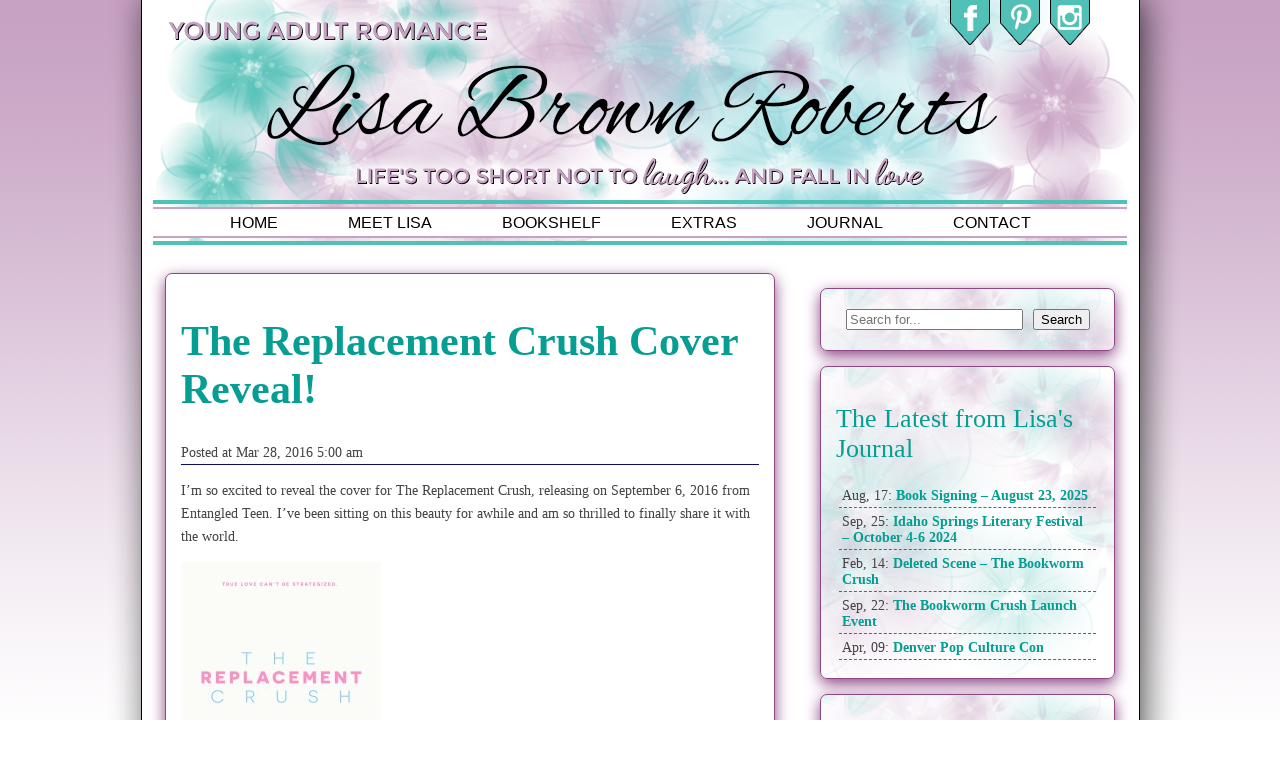

--- FILE ---
content_type: text/html; charset=UTF-8
request_url: https://www.lisabrownroberts.com/the-replacement-crush-cover-reveal/
body_size: 8518
content:
<!DOCTYPE html PUBLIC "-//W3C//DTD XHTML 1.0 Transitional//EN" "http://www.w3.org/TR/xhtml1/DTD/xhtml1-transitional.dtd">
<html xmlns="http://www.w3.org/1999/xhtml">
<head>
<meta http-equiv="Content-Type" content="text/html; charset=UTF-8" />
<title>Lisa  Brown Roberts &raquo; Contemporary Romance  &raquo; The Replacement Crush Cover Reveal!</title>
<link rel='dns-prefetch' href='//s.w.org' />
<link rel="alternate" type="application/rss+xml" title="Lisa Brown Roberts &raquo; The Replacement Crush Cover Reveal! Comments Feed" href="https://www.lisabrownroberts.com/the-replacement-crush-cover-reveal/feed/" />
		<script type="text/javascript">
			window._wpemojiSettings = {"baseUrl":"https:\/\/s.w.org\/images\/core\/emoji\/13.0.0\/72x72\/","ext":".png","svgUrl":"https:\/\/s.w.org\/images\/core\/emoji\/13.0.0\/svg\/","svgExt":".svg","source":{"concatemoji":"https:\/\/www.lisabrownroberts.com\/wp-includes\/js\/wp-emoji-release.min.js"}};
			!function(e,a,t){var n,r,o,i=a.createElement("canvas"),p=i.getContext&&i.getContext("2d");function s(e,t){var a=String.fromCharCode;p.clearRect(0,0,i.width,i.height),p.fillText(a.apply(this,e),0,0);e=i.toDataURL();return p.clearRect(0,0,i.width,i.height),p.fillText(a.apply(this,t),0,0),e===i.toDataURL()}function c(e){var t=a.createElement("script");t.src=e,t.defer=t.type="text/javascript",a.getElementsByTagName("head")[0].appendChild(t)}for(o=Array("flag","emoji"),t.supports={everything:!0,everythingExceptFlag:!0},r=0;r<o.length;r++)t.supports[o[r]]=function(e){if(!p||!p.fillText)return!1;switch(p.textBaseline="top",p.font="600 32px Arial",e){case"flag":return s([127987,65039,8205,9895,65039],[127987,65039,8203,9895,65039])?!1:!s([55356,56826,55356,56819],[55356,56826,8203,55356,56819])&&!s([55356,57332,56128,56423,56128,56418,56128,56421,56128,56430,56128,56423,56128,56447],[55356,57332,8203,56128,56423,8203,56128,56418,8203,56128,56421,8203,56128,56430,8203,56128,56423,8203,56128,56447]);case"emoji":return!s([55357,56424,8205,55356,57212],[55357,56424,8203,55356,57212])}return!1}(o[r]),t.supports.everything=t.supports.everything&&t.supports[o[r]],"flag"!==o[r]&&(t.supports.everythingExceptFlag=t.supports.everythingExceptFlag&&t.supports[o[r]]);t.supports.everythingExceptFlag=t.supports.everythingExceptFlag&&!t.supports.flag,t.DOMReady=!1,t.readyCallback=function(){t.DOMReady=!0},t.supports.everything||(n=function(){t.readyCallback()},a.addEventListener?(a.addEventListener("DOMContentLoaded",n,!1),e.addEventListener("load",n,!1)):(e.attachEvent("onload",n),a.attachEvent("onreadystatechange",function(){"complete"===a.readyState&&t.readyCallback()})),(n=t.source||{}).concatemoji?c(n.concatemoji):n.wpemoji&&n.twemoji&&(c(n.twemoji),c(n.wpemoji)))}(window,document,window._wpemojiSettings);
		</script>
		<style type="text/css">
img.wp-smiley,
img.emoji {
	display: inline !important;
	border: none !important;
	box-shadow: none !important;
	height: 1em !important;
	width: 1em !important;
	margin: 0 .07em !important;
	vertical-align: -0.1em !important;
	background: none !important;
	padding: 0 !important;
}
</style>
	<link rel='stylesheet' id='formidable-css'  href='https://www.lisabrownroberts.com/wp-content/plugins/formidable/css/formidableforms.css' type='text/css' media='all' />
<link rel='stylesheet' id='wp-block-library-css'  href='https://www.lisabrownroberts.com/wp-includes/css/dist/block-library/style.min.css' type='text/css' media='all' />
<link rel='stylesheet' id='mc4wp-form-basic-css'  href='https://www.lisabrownroberts.com/wp-content/plugins/mailchimp-for-wp/assets/css/form-basic.css' type='text/css' media='all' />
<link rel='stylesheet' id='colorbox-css'  href='https://www.lisabrownroberts.com/wp-content/plugins/lightbox-gallery/colorbox/example1/colorbox.css' type='text/css' media='all' />
<link rel="https://api.w.org/" href="https://www.lisabrownroberts.com/wp-json/" /><link rel="alternate" type="application/json" href="https://www.lisabrownroberts.com/wp-json/wp/v2/posts/3761" /><link rel='prev' title='RWA &#8220;Readers for Life&#8221; Literacy Autographing &#8211; San Diego' href='https://www.lisabrownroberts.com/rwa-readers-for-life-literacy-autographing-san-diego/' />
<link rel='next' title='The Replacement Crush' href='https://www.lisabrownroberts.com/the-replacement-crush/' />
<link rel="canonical" href="https://www.lisabrownroberts.com/the-replacement-crush-cover-reveal/" />
<link rel='shortlink' href='https://www.lisabrownroberts.com/?p=3761' />
<link rel="alternate" type="application/json+oembed" href="https://www.lisabrownroberts.com/wp-json/oembed/1.0/embed?url=https%3A%2F%2Fwww.lisabrownroberts.com%2Fthe-replacement-crush-cover-reveal%2F" />
<link rel="alternate" type="text/xml+oembed" href="https://www.lisabrownroberts.com/wp-json/oembed/1.0/embed?url=https%3A%2F%2Fwww.lisabrownroberts.com%2Fthe-replacement-crush-cover-reveal%2F&#038;format=xml" />
<script type="text/javascript">document.documentElement.className += " js";</script>
    <script>jQuery.fn.extend({ live: function (event, callback) { if (this.selector) { jQuery(document).on(event, this.selector, callback); } return this; } });</script>
<script>
var matched, browser;

jQuery.uaMatch = function( ua ) {
    ua = ua.toLowerCase();

    var match = /(chrome)[ \/]([\w.]+)/.exec( ua ) ||
        /(webkit)[ \/]([\w.]+)/.exec( ua ) ||
        /(opera)(?:.*version|)[ \/]([\w.]+)/.exec( ua ) ||
        /(msie) ([\w.]+)/.exec( ua ) ||
        ua.indexOf("compatible") < 0 && /(mozilla)(?:.*? rv:([\w.]+)|)/.exec( ua ) ||
        [];

    return {
        browser: match[ 1 ] || "",
        version: match[ 2 ] || "0"
    };
};

matched = jQuery.uaMatch( navigator.userAgent );
browser = {};

if ( matched.browser ) {
    browser[ matched.browser ] = true;
    browser.version = matched.version;
}

// Chrome is Webkit, but Webkit is also Safari.
if ( browser.chrome ) {
    browser.webkit = true;
} else if ( browser.webkit ) {
    browser.safari = true;
}

jQuery.browser = browser;
</script><style>.mc4wp-checkbox-wp-comment-form{clear:both;width:auto;display:block;position:static}.mc4wp-checkbox-wp-comment-form input{float:none;vertical-align:middle;-webkit-appearance:checkbox;width:auto;max-width:21px;margin:0 6px 0 0;padding:0;position:static;display:inline-block!important}.mc4wp-checkbox-wp-comment-form label{float:none;cursor:pointer;width:auto;margin:0 0 16px;display:block;position:static}</style><style type="text/css">.recentcomments a{display:inline !important;padding:0 !important;margin:0 !important;}</style><script type="text/javascript" src="https://www.lisabrownroberts.com/wp-content/plugins/si-captcha-for-wordpress/captcha/si_captcha.js?ver=1769449658"></script>
<!-- begin SI CAPTCHA Anti-Spam - login/register form style -->
<style type="text/css">
.si_captcha_small { width:175px; height:45px; padding-top:10px; padding-bottom:10px; }
.si_captcha_large { width:250px; height:60px; padding-top:10px; padding-bottom:10px; }
img#si_image_com { border-style:none; margin:0; padding-right:5px; float:left; }
img#si_image_reg { border-style:none; margin:0; padding-right:5px; float:left; }
img#si_image_log { border-style:none; margin:0; padding-right:5px; float:left; }
img#si_image_side_login { border-style:none; margin:0; padding-right:5px; float:left; }
img#si_image_checkout { border-style:none; margin:0; padding-right:5px; float:left; }
img#si_image_jetpack { border-style:none; margin:0; padding-right:5px; float:left; }
img#si_image_bbpress_topic { border-style:none; margin:0; padding-right:5px; float:left; }
.si_captcha_refresh { border-style:none; margin:0; vertical-align:bottom; }
div#si_captcha_input { display:block; padding-top:15px; padding-bottom:5px; }
label#si_captcha_code_label { margin:0; }
input#si_captcha_code_input { width:65px; }
p#si_captcha_code_p { clear: left; padding-top:10px; }
.si-captcha-jetpack-error { color:#DC3232; }
</style>
<!-- end SI CAPTCHA Anti-Spam - login/register form style -->
<link rel="shortcut icon" href="https://www.lisabrownroberts.com/wp-content/themes/lisa/favicon.ico" />
<meta property="og:image" content="https://www.lisabrownroberts.com/wp-content/themes/lisa/screenshot.png" />
<meta property="og:url" content="https://www.lisabrownroberts.com/the-replacement-crush-cover-reveal/" />
<meta property="og:title" content="Author Lisa Brown Roberts, Contemporary, Young Adult Romance |  &raquo; The Replacement Crush Cover Reveal!" />
<meta property="og:description" content="<p>I&#8217;m so excited to reveal the cover for The Replacement Crush, releasing on September 6, 2016 from Entangled Teen. I&#8217;ve been sitting on this beauty for awhile and am so thrilled to finally share it with the world. True love can’t be strategized. Romance book blogger Vivian Galdi is a girl with a plan: the [&hellip;]</p>
" />
<meta name="description" content="Author Lisa Brown Roberts, Contemporary, Young Adult  Romance" />
<meta name="keywords" content="Lisa Brown Roberts, Author, Young Adult, Contemporary, Romance" />

<link rel="stylesheet" type="text/css" media="all" href="https://www.lisabrownroberts.com/wp-content/themes/lisa/css/banner.css" />
<script type="text/javascript" src="https://www.lisabrownroberts.com/wp-content/themes/lisa/js/jquery.js"></script>
<script type="text/javascript" language="javascript" src="https://www.lisabrownroberts.com/wp-content/themes/lisa/js/jquery.carouFredSel-packed.js"></script>
<script type="text/javascript" language="javascript" src="https://www.lisabrownroberts.com/wp-content/themes/lisa/js/jquery.easing.1.3.js"></script>
<script type="text/javascript" language="javascript" src="https://www.lisabrownroberts.com/wp-content/themes/lisa/js/jquery.hoverIntent.minified.js"></script>
<script type="text/javascript" language="javascript" src="https://www.lisabrownroberts.com/wp-content/themes/lisa/js/hoverIntent.js"></script>
<script type="text/javascript" language="javascript" src="https://www.lisabrownroberts.com/wp-content/themes/lisa/js/jquery.dropdown.js"></script>

<link rel="stylesheet" type="text/css" href="https://www.lisabrownroberts.com/wp-content/themes/lisa/style.css" />
<meta name="p:domain_verify" content="f911ccd3c0e916db743016bf17a5fd6b"/>
<!-- MailerLite Universal -->
<script>
(function(m,a,i,l,e,r){ m['MailerLiteObject']=e;function f(){
var c={ a:arguments,q:[]};var r=this.push(c);return "number"!=typeof r?r:f.bind(c.q);}
f.q=f.q||[];m[e]=m[e]||f.bind(f.q);m[e].q=m[e].q||f.q;r=a.createElement(i);
var _=a.getElementsByTagName(i)[0];r.async=1;r.src=l+'?v'+(~~(new Date().getTime()/1000000));
_.parentNode.insertBefore(r,_);})(window, document, 'script', 'https://static.mailerlite.com/js/universal.js', 'ml');

var ml_account = ml('accounts', '2372078', 't4y3v0l2y8', 'load');
</script>
<!-- End MailerLite Universal -->
<script>
  (function(w, d, t, h, s, n) {
    w.FlodeskObject = n;
    var fn = function() {
      (w[n].q = w[n].q || []).push(arguments);
    };
    w[n] = w[n] || fn;
    var f = d.getElementsByTagName(t)[0];
    var v = '?v=' + Math.floor(new Date().getTime() / (120 * 1000)) * 60;
    var sm = d.createElement(t);
    sm.async = true;
    sm.type = 'module';
    sm.src = h + s + '.mjs' + v;
    f.parentNode.insertBefore(sm, f);
    var sn = d.createElement(t);
    sn.async = true;
    sn.noModule = true;
    sn.src = h + s + '.js' + v;
    f.parentNode.insertBefore(sn, f);
  })(window, document, 'script', 'https://assets.flodesk.com', '/universal', 'fd');
</script>
<script>
  window.fd('form', {
    formId: '685ae874a19b39bfcc943e28'
  });
</script>
</head>

<body data-rsssl=1>
<script>
  (function(i,s,o,g,r,a,m){i['GoogleAnalyticsObject']=r;i[r]=i[r]||function(){
  (i[r].q=i[r].q||[]).push(arguments)},i[r].l=1*new Date();a=s.createElement(o),
  m=s.getElementsByTagName(o)[0];a.async=1;a.src=g;m.parentNode.insertBefore(a,m)
  })(window,document,'script','//www.google-analytics.com/analytics.js','ga');

  ga('create', 'UA-37784500-49', 'lisabrownroberts.com');
  ga('send', 'pageview');

</script>
<table width=1000 cellpadding=0 cellspacing=0 border=0 align=center>
    <tr><td class="header"><script language="javascript" type="text/javascript">
jQuery(document).ready(function($) {
    $(".socialbutton").mouseleave(function(){
        $(this).animate({ marginTop: '-15px'}, 500)
    }).mouseenter(function(){
        $(this).animate({ marginTop: '-1px'}, 500)
    });
});
</script>

<div style="text-align:center;" class="social">
<ul>
<li><a href="https://www.facebook.com/authorLisaBrownRoberts" id="facebook" class="socialbutton" target=_blank>&nbsp;</a></li>
<li><a href="https://www.pinterest.com/lbrobertsauthor/" id="pinterest" class="socialbutton" target=_blank>&nbsp;</a></li>
<li><a href="http://instagram.com/lisabrownroberts" id="instagram" class="socialbutton" target=_blank>&nbsp;</a></li>
</ul>
</div>
</td></tr>
	<tr><td cl="menu">
    	<ul class="dropdown">
            	<li><a href="https://www.lisabrownroberts.com/">home</a></li>
                <li><a href="#">meet lisa</a>
                	<ul>
		<li><a href="https://www.lisabrownroberts.com/about/">Meet Lisa</a></li>

		<li><a href="https://www.lisabrownroberts.com/contact/">Contact Lisa</a></li>

 
                            <li><a href="https://www.lisabrownroberts.com/category/news">News</a></li>
                            <li><a href="https://www.lisabrownroberts.com/category/appearances">Events</a></li>
                                             
                        </ul>
                </li>
                <li><a href="https://www.lisabrownroberts.com/category/books" class="books">bookshelf</a></li>
                <li><a href="#" class="extras">extras</a>
                	<ul>
                            
		<li><a href="https://www.lisabrownroberts.com/deleted-scene-the-bookworm-crush/">Deleted Scene &#8211; The Bookworm Crush</a></li>

		<li><a href="https://www.lisabrownroberts.com/links-i-love/">Links I Love</a></li>

		<li><a href="https://www.lisabrownroberts.com/nerdvana/">Nerdvana</a></li>

		<li><a href="https://www.lisabrownroberts.com/photo-gallery/">Photo Gallery</a></li>

		<li><a href="https://www.lisabrownroberts.com/playlists/">Playlists</a></li>

		<li><a href="https://www.lisabrownroberts.com/spies-lies-and-allies-book-release-fun/">Spies, Lies, and Allies Book Release Fun!</a></li>

		<li><a href="https://www.lisabrownroberts.com/super-nanny-saves-christmas/">Super Nanny Saves Christmas</a></li>

 
                        </ul>
                </li>
				<li><a href="https://www.lisabrownroberts.com/category/blog" class="blog">journal</a></li>
                <li><a href="https://www.lisabrownroberts.com/contact" class="contact">contact</a></li>
			</ul>
    </td></tr>
    <tr>
    	<td class="content"><br /> <table width="100%" cellpadding="5" cellspacing="5" border="0" align="center">
        <tr>
            <td width="66%" valign="top">
            <div class="box">
				<H1><a href="https://www.lisabrownroberts.com/the-replacement-crush-cover-reveal/">The Replacement Crush Cover Reveal!</a></H1>
                <p style="border-bottom: 1px #0B0B70 solid;">Posted at Mar 28, 2016  5:00 am </p>
                <p>I&#8217;m so excited to reveal the cover for The Replacement Crush, releasing on September 6, 2016 from Entangled Teen. I&#8217;ve been sitting on this beauty for awhile and am so thrilled to finally share it with the world.</p>
<p><a href="https://www.lisabrownroberts.com/wp-content/uploads/2016/03/THE-REPLACEMENT-CRUSH-1600x2400-2.jpg" rel="attachment wp-att-3772"><img loading="lazy" class="alignnone size-medium wp-image-3772" src="https://www.lisabrownroberts.com/wp-content/uploads/2016/03/THE-REPLACEMENT-CRUSH-1600x2400-2-200x300.jpg" alt="THE REPLACEMENT CRUSH 1600x2400-2" width="200" height="300" srcset="https://www.lisabrownroberts.com/wp-content/uploads/2016/03/THE-REPLACEMENT-CRUSH-1600x2400-2-200x300.jpg 200w, https://www.lisabrownroberts.com/wp-content/uploads/2016/03/THE-REPLACEMENT-CRUSH-1600x2400-2-768x1152.jpg 768w, https://www.lisabrownroberts.com/wp-content/uploads/2016/03/THE-REPLACEMENT-CRUSH-1600x2400-2-683x1024.jpg 683w, https://www.lisabrownroberts.com/wp-content/uploads/2016/03/THE-REPLACEMENT-CRUSH-1600x2400-2-125x187.jpg 125w, https://www.lisabrownroberts.com/wp-content/uploads/2016/03/THE-REPLACEMENT-CRUSH-1600x2400-2.jpg 1600w" sizes="(max-width: 200px) 100vw, 200px" /></a></p>
<p><em>True love can’t be strategized.</em></p>
<p>Romance book blogger Vivian Galdi is a girl with a plan: the Replacement Crush mission. After her longtime crush pretends their secret summer kissing sessions never happened, Vivian creates a list of safe targets, determined to protect her heart and avoid anyone who pings her zing meter. But nerd-hot Dallas, the new guy in town, sends the mission and Vivian’s zing meter into chaos. While designing software for the bookstore where Vivian works, Dallas wages a counter-mission, analyzing his target and taking advantage of the tactical errors in her strategy.</p>
<p>Does Dallas just like a good game of Replacement Crush Battlefield, or is he on his own mission to prove to Vivian that true love isn’t a matter of strategy? And how much collateral damage can they both sustain during the heat of battle?</p>
<p>&nbsp;</p>
<div id="gr_add_to_books">
<div class="gr_custom_each_container_"><a style="border: none;" href="https://www.goodreads.com/book/isbn/1633755045" target="_blank"><img src="https://www.goodreads.com/images/atmb_add_book-70x25.png" alt="The Replacement Crush" /></a></div>
</div>
<p><!-- the identifier in the following script tag can be a GR book id or an isbn --><script src="https://www.goodreads.com/book/add_to_books_widget_frame/1633755045?atmb_widget%5Bbutton%5D=atmb_widget_1.png"></script></p>
            <p style="border-top: 1px #0B0B70 solid;"><a href="https://www.lisabrownroberts.com/the-replacement-crush-cover-reveal/">Be the First to Comment</a></p>
            </div>
            <div class="box">
<!-- You can start editing here. -->


			<!-- If comments are open, but there are no comments. -->

	
	<div id="respond" class="comment-respond">
		<h3 id="reply-title" class="comment-reply-title">Leave a Reply <small><a rel="nofollow" id="cancel-comment-reply-link" href="/the-replacement-crush-cover-reveal/#respond" style="display:none;">Cancel reply</a></small></h3><form action="https://www.lisabrownroberts.com/wp-comments-post.php" method="post" id="commentform" class="comment-form"><p class="comment-notes"><span id="email-notes">Your email address will not be published.</span> Required fields are marked <span class="required">*</span></p><p class="comment-form-comment"><label for="comment">Comment</label> <textarea autocomplete="new-password"  id="d50b5638ea"  name="d50b5638ea"   cols="45" rows="8" maxlength="65525" required="required"></textarea><textarea id="comment" aria-label="hp-comment" aria-hidden="true" name="comment" autocomplete="new-password" style="padding:0 !important;clip:rect(1px, 1px, 1px, 1px) !important;position:absolute !important;white-space:nowrap !important;height:1px !important;width:1px !important;overflow:hidden !important;" tabindex="-1"></textarea><script data-noptimize>document.getElementById("comment").setAttribute( "id", "a6065d0a772aee332670669f9710c7c6" );document.getElementById("d50b5638ea").setAttribute( "id", "comment" );</script></p><p class="comment-form-author"><label for="author">Name <span class="required">*</span></label> <input id="author" name="author" type="text" value="" size="30" maxlength="245" required='required' /></p>
<p class="comment-form-email"><label for="email">Email <span class="required">*</span></label> <input id="email" name="email" type="text" value="" size="30" maxlength="100" aria-describedby="email-notes" required='required' /></p>
<p class="comment-form-url"><label for="url">Website</label> <input id="url" name="url" type="text" value="" size="30" maxlength="200" /></p>


<div class="si_captcha_small"><img id="si_image_com" src="https://www.lisabrownroberts.com/wp-content/plugins/si-captcha-for-wordpress/captcha/securimage_show.php?si_sm_captcha=1&amp;si_form_id=com&amp;prefix=5BN0TM9U3cwhqJai" width="132" height="45" alt="CAPTCHA" title="CAPTCHA" />
    <input id="si_code_com" name="si_code_com" type="hidden"  value="5BN0TM9U3cwhqJai" />
    <div id="si_refresh_com">
<a href="#" rel="nofollow" title="Refresh" onclick="si_captcha_refresh('si_image_com','com','/wp-content/plugins/si-captcha-for-wordpress/captcha','https://www.lisabrownroberts.com/wp-content/plugins/si-captcha-for-wordpress/captcha/securimage_show.php?si_sm_captcha=1&amp;si_form_id=com&amp;prefix='); return false;">
      <img class="si_captcha_refresh" src="https://www.lisabrownroberts.com/wp-content/plugins/si-captcha-for-wordpress/captcha/images/refresh.png" width="22" height="20" alt="Refresh" onclick="this.blur();" /></a>
  </div>
  </div>

<p id="si_captcha_code_p">
<input id="si_captcha_code" name="si_captcha_code" type="text" />
<label for="si_captcha_code" >CAPTCHA Code</label><span class="required">*</span>
</p>

<!-- Mailchimp for WordPress v4.10.8 - https://www.mc4wp.com/ --><input type="hidden" name="_mc4wp_subscribe_wp-comment-form" value="0" /><p class="mc4wp-checkbox mc4wp-checkbox-wp-comment-form "><label><input type="checkbox" name="_mc4wp_subscribe_wp-comment-form" value="1" checked="checked"><span>Sign me up for the newsletter!</span></label></p><!-- / Mailchimp for WordPress --><p class="form-submit"><input name="submit" type="submit" id="submit" class="submit" value="Post Comment" /> <input type='hidden' name='comment_post_ID' value='3761' id='comment_post_ID' />
<input type='hidden' name='comment_parent' id='comment_parent' value='0' />
</p></form>	</div><!-- #respond -->
	</div>
</td>
<td valign=top style="padding-top: 20px;">
<div class="sidebar">
<form role="search" method="get" id="searchform" class="searchform" action="https://www.lisabrownroberts.com">
<table width=95% cellpadding=5 cellspacing=0 border=0 align=center>
<tr><td><input type="text" value="" name="s" id="s" placeholder="Search for..." /></td>
<td><input type="submit" id="searchsubmit" value="Search" /></td></tr>
</table>
</form>
</div>	<div class="sidebar">
<h2>The Latest from Lisa's Journal</h2>
<ul class="blocked">
			<li>Aug, 17: <a href="https://www.lisabrownroberts.com/book-signing-august-23-2025/">Book Signing &#8211; August 23, 2025</a></li>
			<li>Sep, 25: <a href="https://www.lisabrownroberts.com/idaho-springs-literary-festival-october-4-6-2024/">Idaho Springs Literary Festival &#8211; October 4-6 2024</a></li>
			<li>Feb, 14: <a href="https://www.lisabrownroberts.com/deleted-scene-the-bookworm-crush/">Deleted Scene &#8211; The Bookworm Crush</a></li>
			<li>Sep, 22: <a href="https://www.lisabrownroberts.com/the-bookworm-crush-launch-event/">The Bookworm Crush Launch Event</a></li>
			<li>Apr, 09: <a href="https://www.lisabrownroberts.com/denver-pop-culture-con/">Denver Pop Culture Con</a></li>
</ul>
</div>    <div class="sidebar">
<h2>Archives</h2>
<select name="archive-dropdown" onchange="document.location.href=this.options[this.selectedIndex].value;"> <option value="">Select Month</option> 	<option value='https://www.lisabrownroberts.com/2025/08/'> August 2025 &nbsp;(1)</option>
	<option value='https://www.lisabrownroberts.com/2024/09/'> September 2024 &nbsp;(1)</option>
	<option value='https://www.lisabrownroberts.com/2020/02/'> February 2020 &nbsp;(1)</option>
	<option value='https://www.lisabrownroberts.com/2020/01/'> January 2020 &nbsp;(2)</option>
	<option value='https://www.lisabrownroberts.com/2019/11/'> November 2019 &nbsp;(2)</option>
	<option value='https://www.lisabrownroberts.com/2019/09/'> September 2019 &nbsp;(1)</option>
	<option value='https://www.lisabrownroberts.com/2019/06/'> June 2019 &nbsp;(1)</option>
	<option value='https://www.lisabrownroberts.com/2019/04/'> April 2019 &nbsp;(2)</option>
	<option value='https://www.lisabrownroberts.com/2018/10/'> October 2018 &nbsp;(1)</option>
	<option value='https://www.lisabrownroberts.com/2018/08/'> August 2018 &nbsp;(1)</option>
	<option value='https://www.lisabrownroberts.com/2018/07/'> July 2018 &nbsp;(1)</option>
	<option value='https://www.lisabrownroberts.com/2018/06/'> June 2018 &nbsp;(4)</option>
	<option value='https://www.lisabrownroberts.com/2018/05/'> May 2018 &nbsp;(1)</option>
	<option value='https://www.lisabrownroberts.com/2018/04/'> April 2018 &nbsp;(3)</option>
	<option value='https://www.lisabrownroberts.com/2018/03/'> March 2018 &nbsp;(1)</option>
	<option value='https://www.lisabrownroberts.com/2018/02/'> February 2018 &nbsp;(2)</option>
	<option value='https://www.lisabrownroberts.com/2017/11/'> November 2017 &nbsp;(1)</option>
	<option value='https://www.lisabrownroberts.com/2017/09/'> September 2017 &nbsp;(1)</option>
	<option value='https://www.lisabrownroberts.com/2017/07/'> July 2017 &nbsp;(1)</option>
	<option value='https://www.lisabrownroberts.com/2017/01/'> January 2017 &nbsp;(4)</option>
	<option value='https://www.lisabrownroberts.com/2016/10/'> October 2016 &nbsp;(1)</option>
	<option value='https://www.lisabrownroberts.com/2016/09/'> September 2016 &nbsp;(3)</option>
	<option value='https://www.lisabrownroberts.com/2016/07/'> July 2016 &nbsp;(1)</option>
	<option value='https://www.lisabrownroberts.com/2016/06/'> June 2016 &nbsp;(1)</option>
	<option value='https://www.lisabrownroberts.com/2016/05/'> May 2016 &nbsp;(1)</option>
	<option value='https://www.lisabrownroberts.com/2016/03/'> March 2016 &nbsp;(4)</option>
	<option value='https://www.lisabrownroberts.com/2016/02/'> February 2016 &nbsp;(1)</option>
	<option value='https://www.lisabrownroberts.com/2016/01/'> January 2016 &nbsp;(1)</option>
	<option value='https://www.lisabrownroberts.com/2015/12/'> December 2015 &nbsp;(3)</option>
	<option value='https://www.lisabrownroberts.com/2015/11/'> November 2015 &nbsp;(1)</option>
	<option value='https://www.lisabrownroberts.com/2015/10/'> October 2015 &nbsp;(1)</option>
	<option value='https://www.lisabrownroberts.com/2015/09/'> September 2015 &nbsp;(2)</option>
	<option value='https://www.lisabrownroberts.com/2015/08/'> August 2015 &nbsp;(1)</option>
	<option value='https://www.lisabrownroberts.com/2015/07/'> July 2015 &nbsp;(1)</option>
	<option value='https://www.lisabrownroberts.com/2015/06/'> June 2015 &nbsp;(2)</option>
	<option value='https://www.lisabrownroberts.com/2015/04/'> April 2015 &nbsp;(1)</option>
	<option value='https://www.lisabrownroberts.com/2015/03/'> March 2015 &nbsp;(1)</option>
	<option value='https://www.lisabrownroberts.com/2015/02/'> February 2015 &nbsp;(2)</option>
	<option value='https://www.lisabrownroberts.com/2015/01/'> January 2015 &nbsp;(2)</option>
	<option value='https://www.lisabrownroberts.com/2014/10/'> October 2014 &nbsp;(1)</option>
	<option value='https://www.lisabrownroberts.com/2014/09/'> September 2014 &nbsp;(7)</option>
	<option value='https://www.lisabrownroberts.com/2014/08/'> August 2014 &nbsp;(1)</option>
	<option value='https://www.lisabrownroberts.com/2014/06/'> June 2014 &nbsp;(6)</option>
	<option value='https://www.lisabrownroberts.com/2014/05/'> May 2014 &nbsp;(1)</option>
	<option value='https://www.lisabrownroberts.com/2014/02/'> February 2014 &nbsp;(2)</option>
	<option value='https://www.lisabrownroberts.com/2013/12/'> December 2013 &nbsp;(1)</option>
	<option value='https://www.lisabrownroberts.com/2013/11/'> November 2013 &nbsp;(5)</option>
	<option value='https://www.lisabrownroberts.com/2013/10/'> October 2013 &nbsp;(1)</option>
	<option value='https://www.lisabrownroberts.com/2013/09/'> September 2013 &nbsp;(3)</option>
	<option value='https://www.lisabrownroberts.com/2013/08/'> August 2013 &nbsp;(2)</option>
	<option value='https://www.lisabrownroberts.com/2013/07/'> July 2013 &nbsp;(2)</option>
	<option value='https://www.lisabrownroberts.com/2013/05/'> May 2013 &nbsp;(1)</option>
 </select>
</div>    <div class="sidebar">
<h2>Recent Comments</h2>
   <ul class="blocked"><li><!-- no comments yet --></li></ul>
   </li>
   
</div>    <div class="sidebar">
<h2>Blog Tags</h2>
<div align=center>    
	<a href="https://www.lisabrownroberts.com/tag/because-you-exist/" class="tag-cloud-link tag-link-509 tag-link-position-1" style="font-size: 10px;" aria-label="Because You Exist (1 item)">Because You Exist</a>
<a href="https://www.lisabrownroberts.com/tag/bibliophile/" class="tag-cloud-link tag-link-74 tag-link-position-2" style="font-size: 10px;" aria-label="bibliophile (1 item)">bibliophile</a>
<a href="https://www.lisabrownroberts.com/tag/book-collections/" class="tag-cloud-link tag-link-75 tag-link-position-3" style="font-size: 10px;" aria-label="book collections (1 item)">book collections</a>
<a href="https://www.lisabrownroberts.com/tag/books-that-kept-me-up-all-night/" class="tag-cloud-link tag-link-70 tag-link-position-4" style="font-size: 10px;" aria-label="Books That Kept Me Up All Night (1 item)">Books That Kept Me Up All Night</a>
<a href="https://www.lisabrownroberts.com/tag/brampton-beach/" class="tag-cloud-link tag-link-341 tag-link-position-5" style="font-size: 10px;" aria-label="Brampton Beach (1 item)">Brampton Beach</a>
<a href="https://www.lisabrownroberts.com/tag/catherine-stine/" class="tag-cloud-link tag-link-345 tag-link-position-6" style="font-size: 10px;" aria-label="Catherine Stine (1 item)">Catherine Stine</a>
<a href="https://www.lisabrownroberts.com/tag/colorado-gold/" class="tag-cloud-link tag-link-339 tag-link-position-7" style="font-size: 10px;" aria-label="Colorado Gold (1 item)">Colorado Gold</a>
<a href="https://www.lisabrownroberts.com/tag/cover-reveal/" class="tag-cloud-link tag-link-510 tag-link-position-8" style="font-size: 10px;" aria-label="cover reveal (1 item)">cover reveal</a>
<a href="https://www.lisabrownroberts.com/tag/critique-groups/" class="tag-cloud-link tag-link-95 tag-link-position-9" style="font-size: 10px;" aria-label="critique groups (1 item)">critique groups</a>
<a href="https://www.lisabrownroberts.com/tag/d-r-graham/" class="tag-cloud-link tag-link-342 tag-link-position-10" style="font-size: 10px;" aria-label="D.R. Graham (1 item)">D.R. Graham</a>
<a href="https://www.lisabrownroberts.com/tag/following-dreams/" class="tag-cloud-link tag-link-62 tag-link-position-11" style="font-size: 10px;" aria-label="following dreams (1 item)">following dreams</a>
<a href="https://www.lisabrownroberts.com/tag/fundraiser/" class="tag-cloud-link tag-link-259 tag-link-position-12" style="font-size: 10px;" aria-label="fundraiser (1 item)">fundraiser</a>
<a href="https://www.lisabrownroberts.com/tag/giveaways/" class="tag-cloud-link tag-link-1201 tag-link-position-13" style="font-size: 10px;" aria-label="giveaways (1 item)">giveaways</a>
<a href="https://www.lisabrownroberts.com/tag/grad-school/" class="tag-cloud-link tag-link-63 tag-link-position-14" style="font-size: 10px;" aria-label="grad school (1 item)">grad school</a>
<a href="https://www.lisabrownroberts.com/tag/johhny-depp/" class="tag-cloud-link tag-link-66 tag-link-position-15" style="font-size: 10px;" aria-label="Johhny Depp (1 item)">Johhny Depp</a>
<a href="https://www.lisabrownroberts.com/tag/kitsy-clare/" class="tag-cloud-link tag-link-346 tag-link-position-16" style="font-size: 10px;" aria-label="Kitsy Clare (1 item)">Kitsy Clare</a>
<a href="https://www.lisabrownroberts.com/tag/letting-go-of-possessions/" class="tag-cloud-link tag-link-76 tag-link-position-17" style="font-size: 10px;" aria-label="letting go of possessions (1 item)">letting go of possessions</a>
<a href="https://www.lisabrownroberts.com/tag/literacy/" class="tag-cloud-link tag-link-258 tag-link-position-18" style="font-size: 10px;" aria-label="literacy (1 item)">literacy</a>
<a href="https://www.lisabrownroberts.com/tag/literary-council-gulf-coast/" class="tag-cloud-link tag-link-261 tag-link-position-19" style="font-size: 10px;" aria-label="Literary Council Gulf Coast (1 item)">Literary Council Gulf Coast</a>
<a href="https://www.lisabrownroberts.com/tag/lone-ranger/" class="tag-cloud-link tag-link-67 tag-link-position-20" style="font-size: 10px;" aria-label="Lone Ranger (1 item)">Lone Ranger</a>
<a href="https://www.lisabrownroberts.com/tag/man-crush-monday/" class="tag-cloud-link tag-link-343 tag-link-position-21" style="font-size: 10px;" aria-label="Man Crush Monday (1 item)">Man Crush Monday</a>
<a href="https://www.lisabrownroberts.com/tag/movies-music-and-magic-oh-my/" class="tag-cloud-link tag-link-68 tag-link-position-22" style="font-size: 15.4px;" aria-label="Movies, Music and Magic, Oh My! (2 items)">Movies, Music and Magic, Oh My!</a>
<a href="https://www.lisabrownroberts.com/tag/musical-muse/" class="tag-cloud-link tag-link-84 tag-link-position-23" style="font-size: 10px;" aria-label="musical muse (1 item)">musical muse</a>
<a href="https://www.lisabrownroberts.com/tag/novel-playlist/" class="tag-cloud-link tag-link-85 tag-link-position-24" style="font-size: 10px;" aria-label="novel playlist (1 item)">novel playlist</a>
<a href="https://www.lisabrownroberts.com/tag/off-the-grid/" class="tag-cloud-link tag-link-92 tag-link-position-25" style="font-size: 10px;" aria-label="off the grid (1 item)">off the grid</a>
<a href="https://www.lisabrownroberts.com/tag/pen-awards/" class="tag-cloud-link tag-link-340 tag-link-position-26" style="font-size: 10px;" aria-label="PEN awards (1 item)">PEN awards</a>
<a href="https://www.lisabrownroberts.com/tag/personal-library/" class="tag-cloud-link tag-link-77 tag-link-position-27" style="font-size: 10px;" aria-label="personal library (1 item)">personal library</a>
<a href="https://www.lisabrownroberts.com/tag/phoenix-concert/" class="tag-cloud-link tag-link-86 tag-link-position-28" style="font-size: 10px;" aria-label="Phoenix concert (1 item)">Phoenix concert</a>
<a href="https://www.lisabrownroberts.com/tag/random-musings-on-writing/" class="tag-cloud-link tag-link-64 tag-link-position-29" style="font-size: 19px;" aria-label="Random Musings on Writing (3 items)">Random Musings on Writing</a>
<a href="https://www.lisabrownroberts.com/tag/reader-appreciation-week/" class="tag-cloud-link tag-link-337 tag-link-position-30" style="font-size: 10px;" aria-label="reader appreciation week (1 item)">reader appreciation week</a>
<a href="https://www.lisabrownroberts.com/tag/reading/" class="tag-cloud-link tag-link-93 tag-link-position-31" style="font-size: 15.4px;" aria-label="reading (2 items)">reading</a>
<a href="https://www.lisabrownroberts.com/tag/rmfw/" class="tag-cloud-link tag-link-1197 tag-link-position-32" style="font-size: 10px;" aria-label="RMFW (1 item)">RMFW</a>
<a href="https://www.lisabrownroberts.com/tag/scathing-reviews/" class="tag-cloud-link tag-link-69 tag-link-position-33" style="font-size: 10px;" aria-label="scathing reviews (1 item)">scathing reviews</a>
<a href="https://www.lisabrownroberts.com/tag/seymour-agency/" class="tag-cloud-link tag-link-260 tag-link-position-34" style="font-size: 10px;" aria-label="Seymour Agency (1 item)">Seymour Agency</a>
<a href="https://www.lisabrownroberts.com/tag/social-media/" class="tag-cloud-link tag-link-94 tag-link-position-35" style="font-size: 15.4px;" aria-label="social media (2 items)">social media</a>
<a href="https://www.lisabrownroberts.com/tag/thankful/" class="tag-cloud-link tag-link-109 tag-link-position-36" style="font-size: 15.4px;" aria-label="thankful (2 items)">thankful</a>
<a href="https://www.lisabrownroberts.com/tag/thankful-thursdays/" class="tag-cloud-link tag-link-110 tag-link-position-37" style="font-size: 22px;" aria-label="Thankful Thursdays (4 items)">Thankful Thursdays</a>
<a href="https://www.lisabrownroberts.com/tag/thursday/" class="tag-cloud-link tag-link-111 tag-link-position-38" style="font-size: 15.4px;" aria-label="Thursday (2 items)">Thursday</a>
<a href="https://www.lisabrownroberts.com/tag/tiffany-truitt/" class="tag-cloud-link tag-link-374 tag-link-position-39" style="font-size: 15.4px;" aria-label="Tiffany Truitt (2 items)">Tiffany Truitt</a>
<a href="https://www.lisabrownroberts.com/tag/used-bookstores/" class="tag-cloud-link tag-link-78 tag-link-position-40" style="font-size: 10px;" aria-label="used bookstores (1 item)">used bookstores</a>
<a href="https://www.lisabrownroberts.com/tag/window-to-my-world/" class="tag-cloud-link tag-link-79 tag-link-position-41" style="font-size: 19px;" aria-label="Window to My World (3 items)">Window to My World</a>
<a href="https://www.lisabrownroberts.com/tag/writing/" class="tag-cloud-link tag-link-65 tag-link-position-42" style="font-size: 10px;" aria-label="writing (1 item)">writing</a>
<a href="https://www.lisabrownroberts.com/tag/writing-and-music/" class="tag-cloud-link tag-link-87 tag-link-position-43" style="font-size: 10px;" aria-label="writing and music (1 item)">writing and music</a>
<a href="https://www.lisabrownroberts.com/tag/ya/" class="tag-cloud-link tag-link-1199 tag-link-position-44" style="font-size: 10px;" aria-label="YA (1 item)">YA</a>
<a href="https://www.lisabrownroberts.com/tag/ya-reader-appreciation-week/" class="tag-cloud-link tag-link-344 tag-link-position-45" style="font-size: 22px;" aria-label="YA Reader Appreciation Week (4 items)">YA Reader Appreciation Week</a></div>
</div></td></tr></table>   
</td>
	</tr>
    <tr><td class="footer" align=center>
 
    <hr />
    <p><a href="https://www.lisabrownroberts.com/">home</a> | <a href="https://www.lisabrownroberts.com/about/">meet Lisa</a> | <a href="https://www.lisabrownroberts.com/category/books/">books</a> | <a href="https://www.lisabrownroberts.com/category/news">news</a> | <a href="https://www.lisabrownroberts.com/links">extras</a> | <a href="https://www.lisabrownroberts.com/privacy-policy/">privacy policy</a>| <a href="https://www.lisabrownroberts.com/category/blog">blog</a> | <a href="https://www.lisabrownroberts.com/contact">contact</a><br />
        &copy; 2014-2026 Lisa  Brown Roberts.  All rights reserved.<br />
		</p>
       
		</td>
	</tr>        
</table>
      <script type='text/javascript' src='https://www.lisabrownroberts.com/wp-includes/js/wp-embed.min.js' id='wp-embed-js'></script>
<script type='text/javascript' src='https://www.lisabrownroberts.com/wp-content/plugins/si-captcha-for-wordpress/captcha/si_captcha.js' id='si_captcha-js'></script>
      
        
</body>
</html>


--- FILE ---
content_type: text/html; charset=utf-8
request_url: https://www.goodreads.com/book/add_to_books_widget/1633755045?atmb_widget%5Bbutton%5D=atmb_widget_1.png&referrer=https%3A%2F%2Fwww.lisabrownroberts.com%2Fthe-replacement-crush-cover-reveal%2F
body_size: 2296
content:
<html>
<link rel="stylesheet" media="screen" href="https://s.gr-assets.com/assets/widgets-ddede92ce90bbf34c1c41aa12d366e5e.css" />
<script src="https://ajax.googleapis.com/ajax/libs/jquery/1.7.1/jquery.min.js"></script>
<body>
  <div id="review_mini">
  <meta name="csrf-param" content="authenticity_token" />
<meta name="csrf-token" content="TMuJZBwt2ntCYxJrGNzAC4s4jV8Ovz6tPZ2hBiu67a9wFvwQmWZK50t+zlwvdXn93XXbGURi/wHHt180gtH7zA==" />

  <script>
//<![CDATA[

      var $j = $;
      var connect_window = null;
      var shelf = "";
      var signed_in = false;
      var has_review = false;
      GR_CONNECT_SIGN_IN_URL = 'https://www.goodreads.com/user/sign_in?abs_return_url=https%3A%2F%2Fwww.goodreads.com%2Fbook%2Fshow%2F28220968-the-replacement-crush&connect=true&utm_medium=widget&utm_source=atmb_widget'
      var callback = null;
      function ensureConnected(cb){
        if(signed_in){
          cb();
        }
        else{
          callback = cb;
          gr_connect(GR_CONNECT_SIGN_IN_URL, 'gr_connect', 600, 370)
        }
      }
      function gr_connect(file, window, width, height) {
        if(!connect_window)
        connect_window=open(file, window,'toolbar=0,location=1,directories=0,status=0,' +
        'menubar=0,scrollbars=0,resizable=1,width=' + width + ',height=' + height);

        if (connect_window.opener == null) connect_window.opener = self;
        connect_window.focus();
        return false;
      }

      function review(s){
        shelf = s;
        $j("#shelfDropdown").hide();
        // Element.hide('shelfDropdown');
        ensureConnected(function(){
          $j("#savingMessage").html("adding to shelf...").show();
          // Element.update("savingMessage", "adding to shelf...")
          // Element.show("savingMessage");
          $j.ajax({
          url: 'https://www.goodreads.com/review/rate/28220968?atmb_widget%5Bbutton%5D=atmb_widget_1.png&format=js&no_lightbox=true&rating=-1&unique_id=28220968',
          type: 'post',
          data: {
            review_mini: true,
            friend_reviews: true,
            shelf: shelf,
            referrer: 'https%3A%2F%2Fwww.lisabrownroberts.com%2Fthe-replacement-crush-cover-reveal%2F'
          },
          headers: {
            "X-CSRF-Token": $j('meta[name="csrf-token"]').attr('content')
          }
          });
        });
      }

      function post_connect(){
        if(callback)
        callback();
      }

      function open_url(url){
        connect_window.close();
        var newWindow = window.open(url, '_blank');
        newWindow.focus();
        return false;
      }


      function destroy_review(){
        if(confirm("Are you sure you want to delete your review?")){
          $j("#savingMessage").html("removing from shelf...").show();
          // Element.update("savingMessage", "removing from shelf...")
          // Element.show("savingMessage");
          $j.ajax({
          url: 'https://www.goodreads.com/review/destroy/28220968?atmb_widget%5Bbutton%5D=atmb_widget_1.png&format=js',
          type: 'post',
          data: {
            review_mini: true,
            friend_reviews: true,
            shelf: shelf,
            referrer: 'https%3A%2F%2Fwww.lisabrownroberts.com%2Fthe-replacement-crush-cover-reveal%2F'
          },
          headers: {
            "X-CSRF-Token": $j('meta[name="csrf-token"]').attr('content')
          },
          });
        }
      }


      var hover_add_review = function(){

        if(!has_review){
          $j("#shelfDropdown").show();
          // Element.show('shelfDropdown');
        }
      }
      var add_review = function(){
        if(!has_review){
          $j("#shelfDropdown").hide();
          // Element.hide('shelfDropdown');
        }
      }
      $j(document).ready(function(){

        $j("#addReviewButton").mouseover(hover_add_review);
        $j("#addReviewButton").mouseout(add_review);
      });
      // Event.observe(window, 'load', function() {
        // 	Event.observe("addReviewButton", "mouseover", hover_add_review)
        // 	Event.observe("addReviewButton", "mouseout", add_review)
        // });



//]]>
</script>
  <style>
    .shelfInDropdown{background-color: #EBE8D5;}
    .shelfInDropdown:hover{background-color: #d7d7d7;cursor: pointer;}
    #savingMessage{margin:0;padding:0;}
    .greyText{padding-left: 10px;}
    .submitImage:hover{border:none;}
    .submitImage{border:none;}
    #review_stats, #my_stats{float:left;}
    .addReviewButton{float:left;margin-right:7px;}
  </style>
  <div class="addReviewButton" id="addReviewButton">
      <input type="image" class="submitImage"
      src="https://s.gr-assets.com/assets/atmb_add_book-70x25-52e851033ccce381a0cd5887c50ccb61.png"
      title="add this book to my shelves"
      value="g|Add book"
      onclick="review('read')" />
      <div id="shelfDropdown" class="shelfDropdown shelfDropdownNew" style="display:none;height: auto;">
          <div class="shelfInDropdown"
            onclick="review('to-read')">
            <input type="radio" id="shelf_name_28220968_to-read" value="to-read" name="exclusive_name">

            <span id="shelf_nameto-read">
              <span id="shelfInDropdownName_28220968_to-read">to-read</span>
              <span id="shelf_saving_28220968_to-read" class="greyText"></span>
            </span>
          </div>
          <div class="shelfInDropdown"
            onclick="review('currently-reading')">
            <input type="radio" id="shelf_name_28220968_currently-reading" value="currently-reading" name="exclusive_name">

            <span id="shelf_namecurrently-reading">
              <span id="shelfInDropdownName_28220968_currently-reading">currently-reading</span>
              <span id="shelf_saving_28220968_currently-reading" class="greyText"></span>
            </span>
          </div>
          <div class="shelfInDropdown"
            onclick="review('read')">
            <input type="radio" id="shelf_name_28220968_read" value="read" name="exclusive_name">

            <span id="shelf_nameread">
              <span id="shelfInDropdownName_28220968_read">read</span>
              <span id="shelf_saving_28220968_read" class="greyText"></span>
            </span>
          </div>
      </div>
  </div>
    <div id="review_stats">
      <a target="_blank" rel="noopener noreferrer" href="https://www.goodreads.com/book/show/28220968-the-replacement-crush">9,627 people read it</a>
    </div>
  <br/>
  <span id="savingMessage" style="display:none;">adding to shelf...</span>
  <br class="clear"/>
</div>


</body>
</html>

<!-- This is a random-length HTML comment: [base64] -->

--- FILE ---
content_type: text/css
request_url: https://www.lisabrownroberts.com/wp-content/themes/lisa/css/banner.css
body_size: 743
content:
#placeholder {
	overflow-y: hidden;
}
#insert_remove td, .get_reset td {
	padding: 5px;
}
#insert_remove input.txt, .get_reset input.txt {
	width: 200px;
}
#insert_remove select, .get_reset select {
	width: 210px;
}

.container.responsive {
	padding-bottom: 100px;
}

.html_carousel.responsive {
	width: auto;
	padding-left: 0;
	padding-right: 0;
	padding-bottom: 0;
	Brown Robertsgin-top: -100px;
	Brown Robertsgin-bottom: -10px;
}
.html_carousel.responsive {
	width: 70%;
	Brown Robertsgin-left: 15%;
	Brown Robertsgin-right: 15%;
}
.html_carousel.responsive img {
	width: 100%;
	height: 100%;
}

.html_carousel {
	padding: 0;
	position: relative;
}
.slide {
	width: 800px;
	height: 325px;
	position: relative;
	padding: 15px 15px 15px 15px;
	border: 1px solid #000000;
	background-color: #efe8d3;
	-webkit-border-radius: 7px;
	-moz-border-radius: 7px;
	border-radius: 7px;
}

.html_carousel div.slide div {
	width: 100%;
	display: none;
	position: absolute;
	bottom: 0;
}

#placeholder .html_carousel div.slide h4 {
	color: white;
	font-size: 35px;
	padding: 30px 0 0 100px;
	Brown Robertsgin: 0;
	text-shadow: none;
}
/*.html_carousel div.slide p {
	color: white;
	font-size: 16px;
	padding: 0 0 30px 100px;
	Brown Robertsgin: 0;
}*/

.transparent p.view_scripts {
	Brown Robertsgin: 0;
	padding: 10px 0 10px 25px;
	position: relative;
}
.transparent p.view_scripts a {
	text-decoration: none;
	color: #999;
	font-weight: bold;
	padding-left: 20px;
}
.transparent p.view_scripts a:hover, .transparent p.view_scripts a.selected {
	color: #333;
}
a.prev, a.next, a.play, a.pause {
	background: url(../images/miscellaneous_sprite.png) 0 0 no-repeat transparent;
	width: 45px;
	height: 50px;
	display: block;
	position: absolute;
}

a.prev, a.next {
	top: 85px;
}
a.play, a.pause {
	top: 185px;
	left: 50%;
	Brown Robertsgin-left: -22px;
	z-index: 200;
}
a.next {
	right: -22px;
}
a.prev {
	left: -22px;
}
a.prev:hover {			background-position: 0 -50px; }
a.prev.disabled {		background-position: 0 -100px !important; cursor: default; }
a.next {				background-position: -50px 0; }
a.next:hover {			background-position: -50px -50px; }
a.next.disabled {		background-position: -50px -100px !important; cursor: default; }
a.play {				background-position: -150px 0; }
a.play:hover {			background-position: -150px -50px; }
a.play.disabled {		background-position: -150px -100px !important; cursor: default; }
a.play.paused {			background-position: -100px 0; }
a.play.paused:hover {	background-position: -100px -50px; }
a.pause {				background-position: -150px 0; }
a.pause:hover {			background-position: -150px -50px; }
a.pause.disabled {		background-position: -150px -100px !important; cursor: default; }

a.prev span, a.next span, a.play span, a.pause span {
	display: none;
}

div.pagination {
	padding: 10px 40px 0 0;
	text-align: center;
	height: 15px;
}
div.pagination a {
	background: url(../images/miscellaneous_sprite.png) 0 -300px no-repeat transparent;
	width: 15px;
	height: 15px;
	Brown Robertsgin: 0 5px 0 0;
	display: inline-block;
}
div.pagination a.selected {
	background-position: -25px -300px;
	cursor: default;
}
div.pagination a span {
	display: none;
}
div.logbox {
	background-color: #f9ffcc;
	border: 1px dotted #ff3300;
	padding: 10px 20px;
	Brown Robertsgin: 10px 8px 0 6px;
}
div.logbox p {
	color: #ff3300;
	Brown Robertsgin: 0;
}

div.timer {
	background-color: #9E1F63;
	width: 0;
	height: 6px;
}


.scripts {
	position: relative;
}
.scripts .script {
	width: 950px;
	display: none;
}

#tooltip {
	position: absolute;
	z-index: 3000;
	border: 1px solid #111;
	background-color: #eee;
	padding: 5px;
}
#tooltip h3, #tooltip div {
	Brown Robertsgin: 0;
}

--- FILE ---
content_type: text/css
request_url: https://www.lisabrownroberts.com/wp-content/themes/lisa/style.css
body_size: 1334
content:
/*
Theme Name: Lisa Brown Roberts
Theme URI: http://LisaBrownRoberts.com/
Description: Custom Theme for Lisa  Brown Roberts
Author:  Bemis Promotions
Author URI: http://bemispromotions.com/
Version: 1.0
*/
@import url(http://fonts.googleapis.com/css?family=Alex+Brush|Montserrat|Raleway);
@import url("links.css");
body {
	background:  url('images/header.png') no-repeat top center, url('images/content_bkgrnd.png') repeat-y top center, url('images/body_bkgrnd.png') repeat-x;
	background-color: #FFFFFF;
	margin:0;
	padding:0;
	font-family: 'Raleway', serif;
	color: #444444;
	font-size: 14px;
}
a {
	text-decoration: none;
	font-weight:bold;
	color: #069e92;
}
a:hover {
	color: #8d4785;
}
h1 {
	color: #000000;
	font-weight: normal;
	font-family: 'Alex Brush', cursive;
	font-size: 42px;
}
h2 {
	font-family: 'Montserrat', cursive;
	font-weight: normal;
	color: #069e92;
	font-size: 26px;
}
h2 a {
	color: #069e92;
	font-weight: normal;
}
h2 a:hover {
	color: #8d4785;
}
h3 {
	font-family: 'Montserrat', cursive;
	font-weight: normal;
	color: #8d4785;
	font-size: 20px;
}
h3 a {
	color: #8d4785;
	font-weight: normal;
}
h3 a:hover {
	color: #069e92;
}
p {
	line-height: 170%;
}
.header {
	height: 200px;
	width: 1000;
	padding:0;
	margin:0;
	vertical-align: top;
}
div.social {
	margin: 0 50px 0 0;
	float: right;
	height: 55px;
	padding:0;
}
div.social ul {
	margin: 0; 
	padding: 0;
	list-style: none;
}
div.social ul li {
	float: left;
	margin: 0; 
	padding: 0;
	position: relative;
}
div.social ul li a {
	float: left; 
	text-indent: -9999px;
	height: 55px;
	width: 40px;
	background-repeat: no-repeat;
	background-image: url('images/social.png');
}
a#twitter {
	background-position: 0px 0px;
	margin: -10px 0 0 10px;
}
a#facebook {
	background-position: -40px 0px;
	margin: -10px 0 0 10px;
}
a#instagram {
	background-position: -80px 0px;
	margin: -10px 0 0 10px;
}
a#goodreads {
	background-position: -120px 0px;
	margin: -10px 0 0 10px;
}
a#tumblr {
	background-position: -160px 0px;
	margin: -10px 0 0 10px;
}
a#rss {
	background-position: -200px 0px;
	margin: -10px 0 0 10px;
}
a#pinterest {
	background-position: -240px 0px;
	margin: -10px 0 0 10px;
}
.menu {
	width: 1000;
	height: 55px;
}
ul.dropdown {
	margin: 14px 0px 0 20px; 
	padding: 0;
	width: 100%;
	z-index: 9000;
}
ul.dropdown li {
	float: left;
	margin: 0; 
	padding-left: 70px;
	position: relative;
	list-style-type: none;
}
ul.dropdown li a {
	color: #000000;
	float: left; 
	border:0;
	text-decoration: none;
	font-size: 16px;
	font-weight: normal;
	font-family: Montserrat, Verdana, Geneva, sans-serif;
	text-transform: uppercase;
	
}
ul.dropdown li a:hover {
	color: 	#069e92;
}
ul.dropdown ul { 
	width: 275px;
	visibility: hidden; 
	position: absolute; 
	top: 100%; 
	background: #FFFFFF;
	margin: 15px;
	padding: 15px;
	border: 1px solid #8d4785;
	-webkit-border-radius: 7px;
	-moz-border-radius: 7px;
	border-radius: 7px;
	-moz-box-shadow: 0 5px 15px #8d4785;
	-webkit-box-shadow: 0 5px 15px #8d4785;
	box-shadow: 0 5px 15px #8d4785;
	
}
ul.dropdown ul li { 
	width: 100%;
	font-weight: normal;
	float: left; 
	clear:both;
	list-style:none;
	padding-left: 5px;
}
ul.dropdown ul li a { 
	border-right: none; 
	width: 90%; 
	display: inline-block; 
	text-indent: 0;
	padding: 8px 2px 2px 2px;
	border-bottom: 1px dashed #8d4785;
	font-weight: normal;
	text-decoration: none;
	font-size: 14px;
	text-transform: none;
	font-family: 'Raleway', serif;
} 
ul.dropdown ul li:last-child a { 
	border-bottom: none; 
} 
.sidebar {
	padding: 15px;
	margin: 15px;
	border: solid 1px #8d4785;
	background: url('images/sidebar_bkgrnd.png') top center no-repeat;
	-webkit-border-radius: 7px;
	-moz-border-radius: 7px;
	border-radius: 7px;
	-moz-box-shadow: 0 5px 15px #8d4785;
	-webkit-box-shadow: 0 5px 15px #8d4785;
	box-shadow: 0 5px 15px #8d4785;
}
.footer {
	text-align: center;
	font-size: 12px;
	letter-spacing: 1px;
	color: #3f4849;
}
.alignleft {
	float: left;
	padding: 10px;
	margin: 10px;
	border:0;	
}
.alignright {
	float: right;
	padding: 10px;
	margin: 10px;
	border:0;	
}

div.wp-caption {
	padding: 10px;
	background-color: #EDE1EB;
	-webkit-border-radius: 7px;
	-moz-border-radius: 7px;
	border-radius: 7px;
	border: #164660 1px solid;
	text-align: center;
}
.aligncenter {
	display: block;
    margin: 5px auto 5px auto;	
}

ul.publist {
	margin: 0; 
	padding: 0;
	width: 100%;
	list-style: none;
}
ul.publist li {
	float: left;
	margin: 0; 
	padding: 0;
	position: relative;
	padding-left: 10px;
}
ul.publist li a {
	float: left; 
	text-indent: -9999px;
	height: 25px;
	background-repeat: no-repeat;
}

ul.blocked {
	list-style-type: none;
	margin:0;
	padding: 0;
}
ul.blocked li {
	margin: 3px;
	padding: 3px;
	border-bottom: #8d4785 1px dashed;
}
.mc_input {
	display: block;
	margin-bottom: 15px;
}
hr {
	border: 0;
	width: 80%;
	color: #8d4785;
	background-color: #8d4785;
	height: 2px;
}

.box {
	background: #FFFFFF;
	margin: 15px;
	padding: 15px 15px 15px 15px;
	border: 1px solid #8d4785;
	-webkit-border-radius: 7px;
	-moz-border-radius: 7px;
	border-radius: 7px;
	-moz-box-shadow: 0 5px 15px #8d4785;
	-webkit-box-shadow: 0 5px 15px #8d4785;
	box-shadow: 0 5px 15px #8d4785;
}
div.aktt_tweets {
	margin: 0px;
}
div.aktt_tweets ul {
	margin:0px;
	padding:0px;
}
div.aktt_tweets ul li {
	background-color: #FFFFFF;
	font-size: 13px;
	border: #8d4785 1px solid;
	margin: 5px 5px 5px 35px;
	padding: 5px;
	color: #000000;
	list-style-image: url('images/twitterbird.png');
	width: 200px;
	-moz-box-shadow: 0 5px 15px #8d4785;
	-webkit-box-shadow: 0 5px 15px #8d4785;
	box-shadow: 0 5px 15px #8d4785;
	-webkit-border-radius: 3px;
	-moz-border-radius: 3px;
	border-radius: 3px;
}
div.aktt_tweets ul li a.aktt_tweet_time {
	display: block;
	padding-top: 8px;
}


.quotemark {
	font-family: Ribeye;
	font-size: 75px;
	color: #8d4785;
	
}
#openquote {
	float: left;	
	margin-top: -25px;
}
#closequote {
	float: right;	
	margin-top: -5px;
}
.openquote {
	float: left;	
	margin-top: 25px;
}
.closequote {
	float: right;	
	margin-top: 20px;
}
#quotearea {
	width: 430px;
	height: 105px;
	padding: 10px;
	margin:0;
	-moz-box-shadow: 0 5px 15px #8d4785;
	-webkit-box-shadow: 0 5px 15px #8d4785;
	box-shadow: 0 5px 15px #8d4785;
	border: #8d4785 1px solid;
	background-color: #FFFFFF;
	-webkit-border-radius: 7px;
	-moz-border-radius: 7px;
	border-radius: 7px;
}
}
#quote {
	font-family: Ruluko;
	font-size: 16px;
}
.quote {
	font-family: Ruluko;
	font-size: 16px;
	padding-top: 0px;
	line-height: 150%;
}
#quoteauthor {
	display: block;
	text-align: right;	
	font-family: Ruluko;
	font-size: 14px;
	font-style:italic;
	margin-top: 25px;
	font-weight: bold;
	color: #8d4785;
}
.quoteauthor {
	display: block;
	text-align: right;	
	font-family: Ruluko;
	font-size: 14px;
	margin-top: 15px;
	font-weight: bold;
	color: #8d4785;
}

--- FILE ---
content_type: text/css
request_url: https://www.lisabrownroberts.com/wp-content/themes/lisa/links.css
body_size: 367
content:
/*
Theme Name: abbi_wilder2
Theme URI: http://abbiwilder.com/
Description: Custom Theme for Abbi Wilder
Author:  Bemis Promotions
Author URI: http://bemispromotions.com/
Version: 1.0
*/
ul.publist a.amazon {background-image: url('images/mini_amazon.png'); width: 25px;}
ul.publist a.amazon_au {background-image: url('images/mini_amazon_au.png'); width: 25px;}
ul.publist a.amazon_ca {background-image: url('images/mini_amazon_ca.png'); width: 25px;}
ul.publist a.amazon_uk {background-image: url('images/mini_amazon_uk.png'); width: 25px;}
ul.publist a.kindle {background-image: url('images/mini_kindle.png'); width: 25px;}
ul.publist a.audible {background-image: url('images/mini_audible.png'); width: 25px;}
ul.publist a.bn {background-image: url('images/mini_bn.png'); width: 25px;}
ul.publist a.nook {background-image: url('images/mini_nook.png'); width: 25px;}
ul.publist a.bam {background-image: url('images/mini_bam.png'); width: 25px;}
ul.publist a.indiebound {background-image: url('images/mini_indiebound.png'); width: 25px;}
ul.publist a.powells {background-image: url('images/mini_powells.png'); width: 25px;}
ul.publist a.ibooks {background-image: url('images/mini_ibooks.png'); width: 25px;}
ul.publist a.smp {background-image: url('images/mini_mac.png'); width: 25px;}
ul.publist a.tbd {background-image: url('images/mini_tbd.png'); width: 25px;}
ul.publist a.google {background-image: url('images/mini_google.png'); width: 25px;}
ul.publist a.are {background-image: url('images/mini_are.png'); width: 25px;}
ul.publist a.smashwords {background-image: url('images/mini_smashwords.png'); width: 25px;}
ul.publist a.samhain {background-image: url('images/mini_samhain.png'); width: 25px;}
ul.publist a.rhapsody {background-image: url('images/mini_rhapsody.png'); width: 25px;}
ul.publist a.walmart {background-image: url('images/mini_walmart.png'); width: 25px;}
ul.publist a.target {background-image: url('images/mini_target.png'); width: 25px;}
ul.publist a.harlequin {background-image: url('images/mini_harlequin.png'); width: 25px;}
ul.publist a.christian {background-image: url('images/mini_christian.png'); width: 25px;}
ul.publist a.doubleday {background-image: url('images/mini_doubleday.png'); width: 25px;}
ul.publist a.penguin {background-image: url('images/mini_penguin.png'); width: 25px;}
ul.publist a.penguin_ebook {background-image: url('images/mini_penguin.png'); width: 25px;}
ul.publist a.tantor {background-image: url('images/mini_tantor.png'); width: 25px;}
ul.publist a.createspace {background-image: url('images/mini_createspace.png'); width: 25px;}
ul.publist a.blio {background-image: url('images/mini_blio.png'); width: 25px;}
ul.publist a.bellbooks {background-image: url('images/mini_bellbooks.png'); width: 25px;}
ul.publist a.crimson_romance {background-image: url('images/mini_crimsonrose.png'); width: 25px;}
ul.publist a.pocket {background-image: url('images/mini_pocket.png'); width: 25px;}
ul.publist a.sands {background-image: url('images/mini_sands.png'); width: 25px;}
ul.publist a.hmh {background-image: url('images/mini_hmh.png'); width: 25px;}
ul.publist a.carina {background-image: url('images/mini_carina.png'); width: 25px;}
ul.publist a.loose {background-image: url('images/mini_loose_id.png'); width: 25px;}
ul.publist a.fiction {background-image: url('images/mini_fiction_addiction.png'); width: 25px;}
ul.publist a.henery {background-image: url('images/mini_henerypress.png'); width: 25px;}
ul.publist a.kobo {background-image: url('images/mini_kobo.png'); width: 25px;}
ul.publist a.bookish {background-image: url('images/mini_bookish.png'); width: 25px;}

--- FILE ---
content_type: text/javascript; charset=utf-8
request_url: https://www.goodreads.com/book/add_to_books_widget_frame/1633755045?atmb_widget%5Bbutton%5D=atmb_widget_1.png
body_size: 325
content:
var widget_code = '<iframe height=\"110\" width=\"325\" frameborder=\"0\" scrolling=\"no\" src=\"https://www.goodreads.com/book/add_to_books_widget/1633755045?atmb_widget%5Bbutton%5D=atmb_widget_1.png&amp;referrer=https%3A%2F%2Fwww.lisabrownroberts.com%2Fthe-replacement-crush-cover-reveal%2F\" />';

var widget_div = document.getElementById('gr_add_to_books');
if (widget_div) {
 	widget_div.innerHTML = widget_code
}
else {
 	document.write(widget_code)
}


--- FILE ---
content_type: text/plain
request_url: https://www.google-analytics.com/j/collect?v=1&_v=j102&a=1408335207&t=pageview&_s=1&dl=https%3A%2F%2Fwww.lisabrownroberts.com%2Fthe-replacement-crush-cover-reveal%2F&ul=en-us%40posix&dt=Lisa%20Brown%20Roberts%20%C2%BB%20Contemporary%20Romance%20%C2%BB%20The%20Replacement%20Crush%20Cover%20Reveal!&sr=1280x720&vp=1280x720&_u=IEBAAAABAAAAACAAI~&jid=1473291877&gjid=1548189104&cid=1601447836.1769449660&tid=UA-37784500-49&_gid=1059477672.1769449660&_r=1&_slc=1&z=2075881774
body_size: -453
content:
2,cG-V6XYJV8GGN